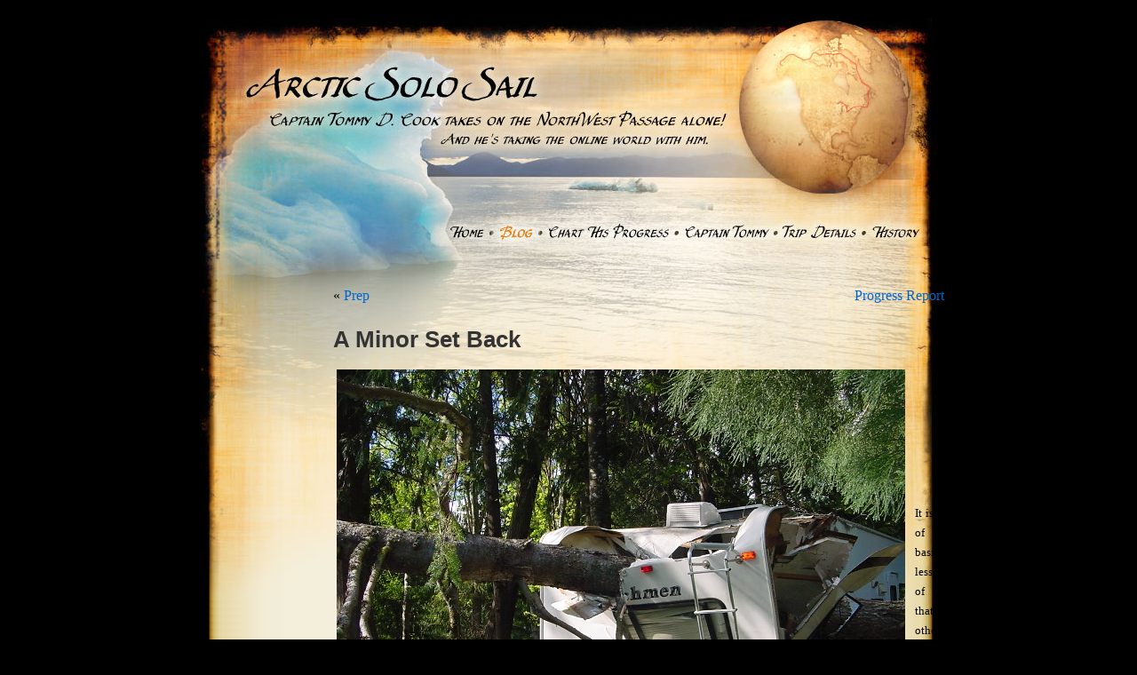

--- FILE ---
content_type: text/html; charset=UTF-8
request_url: http://www.arcticsolosail.com/blog/?p=805
body_size: 4426
content:
<!DOCTYPE html PUBLIC "-//W3C//DTD XHTML 1.0 Transitional//EN" "http://www.w3.org/TR/xhtml1/DTD/xhtml1-transitional.dtd">
<html xmlns="http://www.w3.org/1999/xhtml" lang="en-US">

<head profile="http://gmpg.org/xfn/11">
<meta http-equiv="Content-Type" content="text/html; charset=UTF-8" />

<title>A Minor Set Back &laquo;  Arctic Solo Sail</title>

<link rel="stylesheet" href="http://www.arcticsolosail.com/blog/wp-content/themes/_custom/style.css" type="text/css" media="screen" />
<link rel="alternate" type="application/rss+xml" title="Arctic Solo Sail RSS Feed" href="http://www.arcticsolosail.com/blog/?feed=rss2" />
<link rel="alternate" type="application/atom+xml" title="Arctic Solo Sail Atom Feed" href="http://www.arcticsolosail.com/blog/?feed=atom" />
<link rel="pingback" href="http://www.arcticsolosail.com/blog/xmlrpc.php" />

<link rel="stylesheet" type="text/css" href="http://www.arcticsolosail.com/styles_nav.css" />

<style type="text/css" media="screen">

	#page { background: url("http://www.arcticsolosail.com/blog/wp-content/themes/_custom/images/kubrickbgwide.jpg") repeat-y top; border: none; }

</style>


<link rel='dns-prefetch' href='//s.w.org' />
<link rel="alternate" type="application/rss+xml" title="Arctic Solo Sail &raquo; A Minor Set Back Comments Feed" href="http://www.arcticsolosail.com/blog/?feed=rss2&#038;p=805" />
		<script type="text/javascript">
			window._wpemojiSettings = {"baseUrl":"https:\/\/s.w.org\/images\/core\/emoji\/12.0.0-1\/72x72\/","ext":".png","svgUrl":"https:\/\/s.w.org\/images\/core\/emoji\/12.0.0-1\/svg\/","svgExt":".svg","source":{"concatemoji":"http:\/\/www.arcticsolosail.com\/blog\/wp-includes\/js\/wp-emoji-release.min.js?ver=5.2.21"}};
			!function(e,a,t){var n,r,o,i=a.createElement("canvas"),p=i.getContext&&i.getContext("2d");function s(e,t){var a=String.fromCharCode;p.clearRect(0,0,i.width,i.height),p.fillText(a.apply(this,e),0,0);e=i.toDataURL();return p.clearRect(0,0,i.width,i.height),p.fillText(a.apply(this,t),0,0),e===i.toDataURL()}function c(e){var t=a.createElement("script");t.src=e,t.defer=t.type="text/javascript",a.getElementsByTagName("head")[0].appendChild(t)}for(o=Array("flag","emoji"),t.supports={everything:!0,everythingExceptFlag:!0},r=0;r<o.length;r++)t.supports[o[r]]=function(e){if(!p||!p.fillText)return!1;switch(p.textBaseline="top",p.font="600 32px Arial",e){case"flag":return s([55356,56826,55356,56819],[55356,56826,8203,55356,56819])?!1:!s([55356,57332,56128,56423,56128,56418,56128,56421,56128,56430,56128,56423,56128,56447],[55356,57332,8203,56128,56423,8203,56128,56418,8203,56128,56421,8203,56128,56430,8203,56128,56423,8203,56128,56447]);case"emoji":return!s([55357,56424,55356,57342,8205,55358,56605,8205,55357,56424,55356,57340],[55357,56424,55356,57342,8203,55358,56605,8203,55357,56424,55356,57340])}return!1}(o[r]),t.supports.everything=t.supports.everything&&t.supports[o[r]],"flag"!==o[r]&&(t.supports.everythingExceptFlag=t.supports.everythingExceptFlag&&t.supports[o[r]]);t.supports.everythingExceptFlag=t.supports.everythingExceptFlag&&!t.supports.flag,t.DOMReady=!1,t.readyCallback=function(){t.DOMReady=!0},t.supports.everything||(n=function(){t.readyCallback()},a.addEventListener?(a.addEventListener("DOMContentLoaded",n,!1),e.addEventListener("load",n,!1)):(e.attachEvent("onload",n),a.attachEvent("onreadystatechange",function(){"complete"===a.readyState&&t.readyCallback()})),(n=t.source||{}).concatemoji?c(n.concatemoji):n.wpemoji&&n.twemoji&&(c(n.twemoji),c(n.wpemoji)))}(window,document,window._wpemojiSettings);
		</script>
		<style type="text/css">
img.wp-smiley,
img.emoji {
	display: inline !important;
	border: none !important;
	box-shadow: none !important;
	height: 1em !important;
	width: 1em !important;
	margin: 0 .07em !important;
	vertical-align: -0.1em !important;
	background: none !important;
	padding: 0 !important;
}
</style>
	<link rel='stylesheet' id='wp-block-library-css'  href='http://www.arcticsolosail.com/blog/wp-includes/css/dist/block-library/style.min.css?ver=5.2.21' type='text/css' media='all' />
<link rel='https://api.w.org/' href='http://www.arcticsolosail.com/blog/index.php?rest_route=/' />
<link rel="EditURI" type="application/rsd+xml" title="RSD" href="http://www.arcticsolosail.com/blog/xmlrpc.php?rsd" />
<link rel="wlwmanifest" type="application/wlwmanifest+xml" href="http://www.arcticsolosail.com/blog/wp-includes/wlwmanifest.xml" /> 
<link rel='prev' title='Prep' href='http://www.arcticsolosail.com/blog/?p=802' />
<link rel='next' title='Progress Report' href='http://www.arcticsolosail.com/blog/?p=808' />
<meta name="generator" content="WordPress 5.2.21" />
<link rel="canonical" href="http://www.arcticsolosail.com/blog/?p=805" />
<link rel='shortlink' href='http://www.arcticsolosail.com/blog/?p=805' />
<link rel="alternate" type="application/json+oembed" href="http://www.arcticsolosail.com/blog/index.php?rest_route=%2Foembed%2F1.0%2Fembed&#038;url=http%3A%2F%2Fwww.arcticsolosail.com%2Fblog%2F%3Fp%3D805" />
<link rel="alternate" type="text/xml+oembed" href="http://www.arcticsolosail.com/blog/index.php?rest_route=%2Foembed%2F1.0%2Fembed&#038;url=http%3A%2F%2Fwww.arcticsolosail.com%2Fblog%2F%3Fp%3D805&#038;format=xml" />
</head>
<body>

<div align="center">
<div id="wrap_outer">
<div id="wrap_inner">


<div id="header">

	<div id="headerimg">
		<h1><a href="http://www.arcticsolosail.com/blog/">Arctic Solo Sail</a></h1>
		<div class="description">Voyage through the Northwest Passage</div>
	</div>    
    
    <ul id="nav">
        <li class="b1"><a href="../index.php">Home</a></li>
        <li class="b2_sel"><a href="./">Blog</a></li>
        <li class="b3"><a href="../index.php?p=chart">Chart His Progress</a></li>
        <li class="b4"><a href="../index.php?p=tommy">Captain Tommy</a></li>
        <li class="b5"><a href="../index.php?p=trip">Trip Details</a></li>
        <li class="b6"><a href="../index.php?p=history">History</a></li>
    </ul>
        
</div>
<hr />

	<div id="content" class="widecolumn">

	
		<div class="navigation">
			<div class="alignleft">&laquo; <a href="http://www.arcticsolosail.com/blog/?p=802" rel="prev">Prep</a></div>
			<div class="alignright"><a href="http://www.arcticsolosail.com/blog/?p=808" rel="next">Progress Report</a> &raquo;</div>
		</div>

		<div class="post-805 post type-post status-publish format-standard hentry category-spring-2010" id="post-805">
			<h2>A Minor Set Back</h2>

			<div class="entry">
				<p><img class="alignleft size-full wp-image-806" title="a-motor-home-resized" src="http://www.arcticsolosail.com/blog/wp-content/uploads/a-motor-home-resized.jpg" alt="a-motor-home-resized" width="640" height="480" srcset="http://www.arcticsolosail.com/blog/wp-content/uploads/a-motor-home-resized.jpg 640w, http://www.arcticsolosail.com/blog/wp-content/uploads/a-motor-home-resized-150x112.jpg 150w, http://www.arcticsolosail.com/blog/wp-content/uploads/a-motor-home-resized-300x225.jpg 300w" sizes="(max-width: 640px) 100vw, 640px" /></p>
<p> </p>
<p> </p>
<p> </p>
<p> </p>
<p class="MsoNormal" style="margin: 0in 0in 0pt;"><span style="font-family: Times New Roman; font-size: small;">It is one of the basic lessons of life that other people’s action can have profound effects on us totally independent of intent and knowledge.<span style="mso-spacerun: yes;">  </span>Recent events bring this home to me with a bang.</span></p>
<p class="MsoNormal" style="margin: 0in 0in 0pt;"><span style="font-size: small;"><span style="font-family: Times New Roman;"> </span></span></p>
<p class="MsoNormal" style="margin: 0in 0in 0pt;"><span style="font-size: small;"><span style="font-family: Times New Roman;">It seems some 50 years ago the land I live on was logger and some logger unknown to me (and I to him) used a certain young fir tree as an anchor.<span style="mso-spacerun: yes;">  </span>He put a choker of some sort around the base of the tree.<span style="mso-spacerun: yes;">  </span>So it did what chokers do and choked the tree.<span style="mso-spacerun: yes;">  </span>But, that simple act reached into the future, my future, to become a stumbling block to my returning to Labrador!<span style="mso-spacerun: yes;">  </span></span></span></p>
<p class="MsoNormal" style="margin: 0in 0in 0pt;"><span style="font-size: small;"><span style="font-family: Times New Roman;"> </span></span></p>
<p class="MsoNormal" style="margin: 0in 0in 0pt;"><span style="font-family: Times New Roman; font-size: small;">The young tree took offense at being choked and reacted with a deformity of growth by growing outwardly below the choker and outwardly and upwardly above the choke but not at that point around the girth of the tree.<span style="mso-spacerun: yes;">  </span>It was a bad defect but not too bad because the then young tree continued to grow into a now old tree withstand wind and rain and the comings and going of men through the years.<span style="mso-spacerun: yes;">  </span>Well, not too bad a defect until last week, when in a creak and crash, it came down to thump “Ole Thumper”, the motor home, a fatal blow.</span></p>
<p class="MsoNormal" style="margin: 0in 0in 0pt;"><span style="font-size: small;"><span style="font-family: Times New Roman;"> </span></span></p>
<p class="MsoNormal" style="margin: 0in 0in 0pt;"><span style="font-family: Times New Roman; font-size: small;">Once again Mister Murphy and his damnable law came knocking on my door.<span style="mso-spacerun: yes;">  </span>Because things that can happen will happen and at the worst possible time, I am once again convinced to the core there is no such thing as luck!<span style="mso-spacerun: yes;">  </span>You see, using luck to explain away events always stops short.<span style="mso-spacerun: yes;">  </span>I’m not unlucky because the tree fell on motor home anymore than I am lucky the tree didn’t fall on me! It is just what happened, caused by unknown events long ago that took this time to reveal themselves.<span style="mso-spacerun: yes;">  </span>My challenge is how will I deal with this?<span style="mso-spacerun: yes;">  </span>I chose not to waste a moment of time blaming my “luck” but rather adjust my schedule, make the best repair I can and get on the road to Labrador by next week.</span></p>
<p class="MsoNormal" style="margin: 0in 0in 0pt;"><span style="font-size: small;"><span style="font-family: Times New Roman;"> </span></span></p>
<p><span style="font-family: &quot;Times New Roman&quot;; font-size: 12pt; mso-fareast-font-family: 'Times New Roman'; mso-ansi-language: EN-US; mso-fareast-language: EN-US; mso-bidi-language: AR-SA;">What I do see in all this commotion is the opportunity to grasp yet one more lesson in awareness.<span style="mso-spacerun: yes;">  </span>I talk to myself, (I’m 64, I can do that now) …”Tommy” I says to me, “there will always be the unknown and unknowable.<span style="mso-spacerun: yes;">  </span>You are attempting to go into a very hostile environment, you best be ready old son, you best be ready”.</span></p>

								
				<p class="postmetadata alt">
					<small>
						This entry was posted
												on Friday, May 14th, 2010 at 12:54 pm						and is filed under <a href="http://www.arcticsolosail.com/blog/?cat=14" rel="category">Spring 2010</a>.
						You can follow any responses to this entry through the <a href="http://www.arcticsolosail.com/blog/?feed=rss2&#038;p=805">RSS 2.0</a> feed.

													Responses are currently closed, but you can <a href="http://www.arcticsolosail.com/blog/wp-trackback.php?p=805 " rel="trackback">trackback</a> from your own site.

						
					</small>
				</p>

			</div>
		</div>

	
<!-- You can start editing here. -->


			<!-- If comments are closed. -->
		<p class="nocomments">Comments are closed.</p>

	


	
	</div>


<hr />
<div id="footer">
<!-- If you'd like to support WordPress, having the "powered by" link somewhere on your blog is the best way; it's our only promotion or advertising. -->
	<p>
		Arctic Solo Sail is proudly powered by
		<a href="http://wordpress.org/">WordPress</a>
		<br /><a href="http://www.arcticsolosail.com/blog/?feed=rss2">Entries (RSS)</a>
		and <a href="http://www.arcticsolosail.com/blog/?feed=comments-rss2">Comments (RSS)</a>.
		<!-- 23 queries. 0.027 seconds. -->
	</p>
</div>


		<script type='text/javascript' src='http://www.arcticsolosail.com/blog/wp-includes/js/comment-reply.min.js?ver=5.2.21'></script>
<script type='text/javascript' src='http://www.arcticsolosail.com/blog/wp-includes/js/wp-embed.min.js?ver=5.2.21'></script>


</div><!-- close wrap_outer div -->
</div><!-- close wrap_inner div -->

<br clear="all" class="clear" />

<div id="pjc">
	<a href="http://www.peterjamescreative.com" target="_blank"><img src="http://www.arcticsolosail.com/images/pjc.png" alt="" border="0" /></a>
</div>

</div><!-- close center div -->

</body>
</html>


--- FILE ---
content_type: text/css
request_url: http://www.arcticsolosail.com/styles_nav.css
body_size: 506
content:
@charset "utf-8";
/* CSS Document */

#nav {
	display:block;
	position:relative;
	top:227px;
	left:270px;
	width:550px;
	height:30px;
	list-style-type:none;
	text-indent:-9999px;
	padding:0px;
	margin:0px;
	Xborder:solid 1px green;
}

#nav li {float:left; position:absolute;}
#nav li a {display:block; height:30px; text-indent:-9999px; background:transparent url('images/nav.jpg') no-repeat;}

#nav li.b1, #nav li.b1_sel {top:0px; left:0px; width:58px;}
		#nav li.b1 a, #nav li.b1 a:visited {background-position:0px 0px;}
		#nav li.b1 a:hover, #nav li.b1_sel a {background-position:0px -30px;}

#nav li.b2, #nav li.b2_sel {top:0px; left:58px; width:55px;}
		#nav li.b2 a, #nav li.b2 a:visited {background-position:-58px 0px;}
		#nav li.b2 a:hover, #nav li.b2_sel a {background-position:-58px -30px;}

#nav li.b3, #nav li.b3_sel {top:0px; left:113px; width:153px;}
		#nav li.b3 a, #nav li.b3 a:visited {background-position:-113px 0px;}
		#nav li.b3 a:hover, #nav li.b3_sel a {background-position:-113px -30px;}

#nav li.b4, #nav li.b4_sel {top:0px; left:266px; width:112px;}
		#nav li.b4 a, #nav li.b4 a:visited {background-position:-266px 0px;}
		#nav li.b4 a:hover, #nav li.b4_sel a {background-position:-266px -30px;}

#nav li.b5, #nav li.b5_sel {top:0px; left:378px; width:99px;}
		#nav li.b5 a, #nav li.b5 a:visited {background-position:-378px 0px;}
		#nav li.b5 a:hover, #nav li.b5_sel a {background-position:-378px -30px;}

#nav li.b6, #nav li.b6_sel {top:0px; left:477px; width:73px;}
		#nav li.b6 a, #nav li.b6 a:visited {background-position:-477px 0px;}
		#nav li.b6 a:hover, #nav li.b6_sel a {background-position:-477px -30px;}

